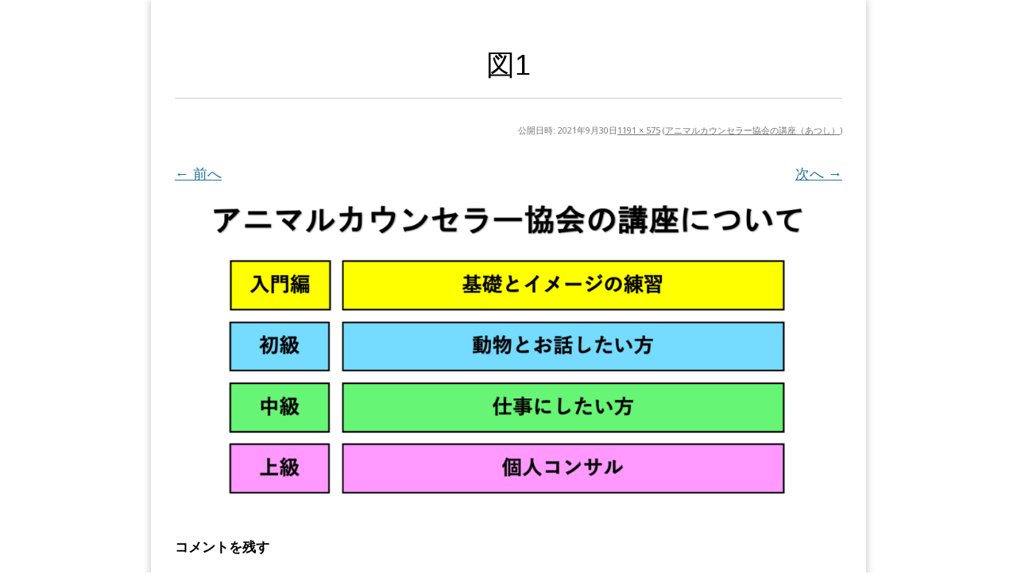

--- FILE ---
content_type: text/html; charset=UTF-8
request_url: https://anicomipapa.com/atsushi/%E5%9B%B31-5/
body_size: 11737
content:
<!DOCTYPE html>
<!--[if IE 7]>
<html class="ie ie7 attachment" dir="ltr" lang="ja" prefix="og: https://ogp.me/ns#">
<![endif]-->
<!--[if IE 8]>
<html class="ie ie8 attachment" dir="ltr" lang="ja" prefix="og: https://ogp.me/ns#">
<![endif]-->
<!--[if !(IE 7) | !(IE 8)  ]><!-->
<html class="attachment" dir="ltr" lang="ja" prefix="og: https://ogp.me/ns#">
<!--<![endif]-->



<!-- ＝＝＝＝＝＝＝　ここからhead　＝＝＝＝＝＝＝ -->

<head>
<meta charset="UTF-8" />
<meta name="viewport" content="width=1000" />
<title>図1 | 保井 敦史</title>
<link rel="profile" href="http://gmpg.org/xfn/11" />
<link rel="pingback" href="https://anicomipapa.com/xmlrpc.php" />
<script src="https://www.youtube.com/iframe_api" type="text/javascript"></script>
<!--[if lt IE 9]>
<script src="https://anicomipapa.com/wp-content/themes/lptemp_colorful/js/html5.js" type="text/javascript"></script>
<![endif]-->
<script src="//ajax.googleapis.com/ajax/libs/jquery/1.8.3/jquery.min.js" type="text/javascript"></script>
<script src="https://anicomipapa.com/wp-content/themes/lptemp_colorful/js/jquery.smoothScroll.js" type="text/javascript"></script>



		<!-- All in One SEO 4.9.3 - aioseo.com -->
	<meta name="robots" content="max-image-preview:large" />
	<meta name="google-site-verification" content="spsy7qjIv7blR8qkGYDuiFkWAbZStPWn38UK-oIZpFU" />
	<link rel="canonical" href="https://anicomipapa.com/atsushi/%e5%9b%b31-5/" />
	<meta name="generator" content="All in One SEO (AIOSEO) 4.9.3" />
		<meta property="og:locale" content="ja_JP" />
		<meta property="og:site_name" content="保井　敦史 | Just another WordPress site" />
		<meta property="og:type" content="article" />
		<meta property="og:title" content="図1 | 保井 敦史" />
		<meta property="og:url" content="https://anicomipapa.com/atsushi/%e5%9b%b31-5/" />
		<meta property="article:published_time" content="2021-09-30T11:29:26+00:00" />
		<meta property="article:modified_time" content="2021-09-30T11:29:26+00:00" />
		<meta name="twitter:card" content="summary" />
		<meta name="twitter:title" content="図1 | 保井 敦史" />
		<script type="application/ld+json" class="aioseo-schema">
			{"@context":"https:\/\/schema.org","@graph":[{"@type":"BreadcrumbList","@id":"https:\/\/anicomipapa.com\/atsushi\/%e5%9b%b31-5\/#breadcrumblist","itemListElement":[{"@type":"ListItem","@id":"https:\/\/anicomipapa.com#listItem","position":1,"name":"\u30db\u30fc\u30e0","item":"https:\/\/anicomipapa.com","nextItem":{"@type":"ListItem","@id":"https:\/\/anicomipapa.com\/atsushi\/%e5%9b%b31-5\/#listItem","name":"\u56f31"}},{"@type":"ListItem","@id":"https:\/\/anicomipapa.com\/atsushi\/%e5%9b%b31-5\/#listItem","position":2,"name":"\u56f31","previousItem":{"@type":"ListItem","@id":"https:\/\/anicomipapa.com#listItem","name":"\u30db\u30fc\u30e0"}}]},{"@type":"ItemPage","@id":"https:\/\/anicomipapa.com\/atsushi\/%e5%9b%b31-5\/#itempage","url":"https:\/\/anicomipapa.com\/atsushi\/%e5%9b%b31-5\/","name":"\u56f31 | \u4fdd\u4e95 \u6566\u53f2","inLanguage":"ja","isPartOf":{"@id":"https:\/\/anicomipapa.com\/#website"},"breadcrumb":{"@id":"https:\/\/anicomipapa.com\/atsushi\/%e5%9b%b31-5\/#breadcrumblist"},"author":{"@id":"https:\/\/anicomipapa.com\/author\/anicomipapa\/#author"},"creator":{"@id":"https:\/\/anicomipapa.com\/author\/anicomipapa\/#author"},"datePublished":"2021-09-30T20:29:26+09:00","dateModified":"2021-09-30T20:29:26+09:00"},{"@type":"Organization","@id":"https:\/\/anicomipapa.com\/#organization","name":"\u4fdd\u4e95\u3000\u6566\u53f2","description":"Just another WordPress site","url":"https:\/\/anicomipapa.com\/"},{"@type":"Person","@id":"https:\/\/anicomipapa.com\/author\/anicomipapa\/#author","url":"https:\/\/anicomipapa.com\/author\/anicomipapa\/","name":"anicomipapa","image":{"@type":"ImageObject","@id":"https:\/\/anicomipapa.com\/atsushi\/%e5%9b%b31-5\/#authorImage","url":"https:\/\/secure.gravatar.com\/avatar\/2c864e63b8d4eebd5342228becea54805f55f5e508d26e2daff9e0f6cb7e4c12?s=96&d=mm&r=g","width":96,"height":96,"caption":"anicomipapa"}},{"@type":"WebSite","@id":"https:\/\/anicomipapa.com\/#website","url":"https:\/\/anicomipapa.com\/","name":"\u4fdd\u4e95\u3000\u6566\u53f2","description":"Just another WordPress site","inLanguage":"ja","publisher":{"@id":"https:\/\/anicomipapa.com\/#organization"}}]}
		</script>
		<!-- All in One SEO -->


<!-- Google Tag Manager for WordPress by gtm4wp.com -->
<script data-cfasync="false" data-pagespeed-no-defer>
	var gtm4wp_datalayer_name = "dataLayer";
	var dataLayer = dataLayer || [];
</script>
<!-- End Google Tag Manager for WordPress by gtm4wp.com --><link rel='dns-prefetch' href='//fonts.googleapis.com' />
<link rel="alternate" type="application/rss+xml" title="保井　敦史 &raquo; フィード" href="https://anicomipapa.com/feed/" />
<link rel="alternate" type="application/rss+xml" title="保井　敦史 &raquo; コメントフィード" href="https://anicomipapa.com/comments/feed/" />
<link rel="alternate" type="application/rss+xml" title="保井　敦史 &raquo; 図1 のコメントのフィード" href="https://anicomipapa.com/atsushi/%e5%9b%b31-5/feed/" />
<link rel="alternate" title="oEmbed (JSON)" type="application/json+oembed" href="https://anicomipapa.com/wp-json/oembed/1.0/embed?url=https%3A%2F%2Fanicomipapa.com%2Fatsushi%2F%25e5%259b%25b31-5%2F" />
<link rel="alternate" title="oEmbed (XML)" type="text/xml+oembed" href="https://anicomipapa.com/wp-json/oembed/1.0/embed?url=https%3A%2F%2Fanicomipapa.com%2Fatsushi%2F%25e5%259b%25b31-5%2F&#038;format=xml" />
<style id='wp-img-auto-sizes-contain-inline-css' type='text/css'>
img:is([sizes=auto i],[sizes^="auto," i]){contain-intrinsic-size:3000px 1500px}
/*# sourceURL=wp-img-auto-sizes-contain-inline-css */
</style>
<style id='wp-emoji-styles-inline-css' type='text/css'>

	img.wp-smiley, img.emoji {
		display: inline !important;
		border: none !important;
		box-shadow: none !important;
		height: 1em !important;
		width: 1em !important;
		margin: 0 0.07em !important;
		vertical-align: -0.1em !important;
		background: none !important;
		padding: 0 !important;
	}
/*# sourceURL=wp-emoji-styles-inline-css */
</style>
<style id='wp-block-library-inline-css' type='text/css'>
:root{--wp-block-synced-color:#7a00df;--wp-block-synced-color--rgb:122,0,223;--wp-bound-block-color:var(--wp-block-synced-color);--wp-editor-canvas-background:#ddd;--wp-admin-theme-color:#007cba;--wp-admin-theme-color--rgb:0,124,186;--wp-admin-theme-color-darker-10:#006ba1;--wp-admin-theme-color-darker-10--rgb:0,107,160.5;--wp-admin-theme-color-darker-20:#005a87;--wp-admin-theme-color-darker-20--rgb:0,90,135;--wp-admin-border-width-focus:2px}@media (min-resolution:192dpi){:root{--wp-admin-border-width-focus:1.5px}}.wp-element-button{cursor:pointer}:root .has-very-light-gray-background-color{background-color:#eee}:root .has-very-dark-gray-background-color{background-color:#313131}:root .has-very-light-gray-color{color:#eee}:root .has-very-dark-gray-color{color:#313131}:root .has-vivid-green-cyan-to-vivid-cyan-blue-gradient-background{background:linear-gradient(135deg,#00d084,#0693e3)}:root .has-purple-crush-gradient-background{background:linear-gradient(135deg,#34e2e4,#4721fb 50%,#ab1dfe)}:root .has-hazy-dawn-gradient-background{background:linear-gradient(135deg,#faaca8,#dad0ec)}:root .has-subdued-olive-gradient-background{background:linear-gradient(135deg,#fafae1,#67a671)}:root .has-atomic-cream-gradient-background{background:linear-gradient(135deg,#fdd79a,#004a59)}:root .has-nightshade-gradient-background{background:linear-gradient(135deg,#330968,#31cdcf)}:root .has-midnight-gradient-background{background:linear-gradient(135deg,#020381,#2874fc)}:root{--wp--preset--font-size--normal:16px;--wp--preset--font-size--huge:42px}.has-regular-font-size{font-size:1em}.has-larger-font-size{font-size:2.625em}.has-normal-font-size{font-size:var(--wp--preset--font-size--normal)}.has-huge-font-size{font-size:var(--wp--preset--font-size--huge)}.has-text-align-center{text-align:center}.has-text-align-left{text-align:left}.has-text-align-right{text-align:right}.has-fit-text{white-space:nowrap!important}#end-resizable-editor-section{display:none}.aligncenter{clear:both}.items-justified-left{justify-content:flex-start}.items-justified-center{justify-content:center}.items-justified-right{justify-content:flex-end}.items-justified-space-between{justify-content:space-between}.screen-reader-text{border:0;clip-path:inset(50%);height:1px;margin:-1px;overflow:hidden;padding:0;position:absolute;width:1px;word-wrap:normal!important}.screen-reader-text:focus{background-color:#ddd;clip-path:none;color:#444;display:block;font-size:1em;height:auto;left:5px;line-height:normal;padding:15px 23px 14px;text-decoration:none;top:5px;width:auto;z-index:100000}html :where(.has-border-color){border-style:solid}html :where([style*=border-top-color]){border-top-style:solid}html :where([style*=border-right-color]){border-right-style:solid}html :where([style*=border-bottom-color]){border-bottom-style:solid}html :where([style*=border-left-color]){border-left-style:solid}html :where([style*=border-width]){border-style:solid}html :where([style*=border-top-width]){border-top-style:solid}html :where([style*=border-right-width]){border-right-style:solid}html :where([style*=border-bottom-width]){border-bottom-style:solid}html :where([style*=border-left-width]){border-left-style:solid}html :where(img[class*=wp-image-]){height:auto;max-width:100%}:where(figure){margin:0 0 1em}html :where(.is-position-sticky){--wp-admin--admin-bar--position-offset:var(--wp-admin--admin-bar--height,0px)}@media screen and (max-width:600px){html :where(.is-position-sticky){--wp-admin--admin-bar--position-offset:0px}}

/*# sourceURL=wp-block-library-inline-css */
</style><style id='global-styles-inline-css' type='text/css'>
:root{--wp--preset--aspect-ratio--square: 1;--wp--preset--aspect-ratio--4-3: 4/3;--wp--preset--aspect-ratio--3-4: 3/4;--wp--preset--aspect-ratio--3-2: 3/2;--wp--preset--aspect-ratio--2-3: 2/3;--wp--preset--aspect-ratio--16-9: 16/9;--wp--preset--aspect-ratio--9-16: 9/16;--wp--preset--color--black: #000000;--wp--preset--color--cyan-bluish-gray: #abb8c3;--wp--preset--color--white: #ffffff;--wp--preset--color--pale-pink: #f78da7;--wp--preset--color--vivid-red: #cf2e2e;--wp--preset--color--luminous-vivid-orange: #ff6900;--wp--preset--color--luminous-vivid-amber: #fcb900;--wp--preset--color--light-green-cyan: #7bdcb5;--wp--preset--color--vivid-green-cyan: #00d084;--wp--preset--color--pale-cyan-blue: #8ed1fc;--wp--preset--color--vivid-cyan-blue: #0693e3;--wp--preset--color--vivid-purple: #9b51e0;--wp--preset--gradient--vivid-cyan-blue-to-vivid-purple: linear-gradient(135deg,rgb(6,147,227) 0%,rgb(155,81,224) 100%);--wp--preset--gradient--light-green-cyan-to-vivid-green-cyan: linear-gradient(135deg,rgb(122,220,180) 0%,rgb(0,208,130) 100%);--wp--preset--gradient--luminous-vivid-amber-to-luminous-vivid-orange: linear-gradient(135deg,rgb(252,185,0) 0%,rgb(255,105,0) 100%);--wp--preset--gradient--luminous-vivid-orange-to-vivid-red: linear-gradient(135deg,rgb(255,105,0) 0%,rgb(207,46,46) 100%);--wp--preset--gradient--very-light-gray-to-cyan-bluish-gray: linear-gradient(135deg,rgb(238,238,238) 0%,rgb(169,184,195) 100%);--wp--preset--gradient--cool-to-warm-spectrum: linear-gradient(135deg,rgb(74,234,220) 0%,rgb(151,120,209) 20%,rgb(207,42,186) 40%,rgb(238,44,130) 60%,rgb(251,105,98) 80%,rgb(254,248,76) 100%);--wp--preset--gradient--blush-light-purple: linear-gradient(135deg,rgb(255,206,236) 0%,rgb(152,150,240) 100%);--wp--preset--gradient--blush-bordeaux: linear-gradient(135deg,rgb(254,205,165) 0%,rgb(254,45,45) 50%,rgb(107,0,62) 100%);--wp--preset--gradient--luminous-dusk: linear-gradient(135deg,rgb(255,203,112) 0%,rgb(199,81,192) 50%,rgb(65,88,208) 100%);--wp--preset--gradient--pale-ocean: linear-gradient(135deg,rgb(255,245,203) 0%,rgb(182,227,212) 50%,rgb(51,167,181) 100%);--wp--preset--gradient--electric-grass: linear-gradient(135deg,rgb(202,248,128) 0%,rgb(113,206,126) 100%);--wp--preset--gradient--midnight: linear-gradient(135deg,rgb(2,3,129) 0%,rgb(40,116,252) 100%);--wp--preset--font-size--small: 13px;--wp--preset--font-size--medium: 20px;--wp--preset--font-size--large: 36px;--wp--preset--font-size--x-large: 42px;--wp--preset--spacing--20: 0.44rem;--wp--preset--spacing--30: 0.67rem;--wp--preset--spacing--40: 1rem;--wp--preset--spacing--50: 1.5rem;--wp--preset--spacing--60: 2.25rem;--wp--preset--spacing--70: 3.38rem;--wp--preset--spacing--80: 5.06rem;--wp--preset--shadow--natural: 6px 6px 9px rgba(0, 0, 0, 0.2);--wp--preset--shadow--deep: 12px 12px 50px rgba(0, 0, 0, 0.4);--wp--preset--shadow--sharp: 6px 6px 0px rgba(0, 0, 0, 0.2);--wp--preset--shadow--outlined: 6px 6px 0px -3px rgb(255, 255, 255), 6px 6px rgb(0, 0, 0);--wp--preset--shadow--crisp: 6px 6px 0px rgb(0, 0, 0);}:where(.is-layout-flex){gap: 0.5em;}:where(.is-layout-grid){gap: 0.5em;}body .is-layout-flex{display: flex;}.is-layout-flex{flex-wrap: wrap;align-items: center;}.is-layout-flex > :is(*, div){margin: 0;}body .is-layout-grid{display: grid;}.is-layout-grid > :is(*, div){margin: 0;}:where(.wp-block-columns.is-layout-flex){gap: 2em;}:where(.wp-block-columns.is-layout-grid){gap: 2em;}:where(.wp-block-post-template.is-layout-flex){gap: 1.25em;}:where(.wp-block-post-template.is-layout-grid){gap: 1.25em;}.has-black-color{color: var(--wp--preset--color--black) !important;}.has-cyan-bluish-gray-color{color: var(--wp--preset--color--cyan-bluish-gray) !important;}.has-white-color{color: var(--wp--preset--color--white) !important;}.has-pale-pink-color{color: var(--wp--preset--color--pale-pink) !important;}.has-vivid-red-color{color: var(--wp--preset--color--vivid-red) !important;}.has-luminous-vivid-orange-color{color: var(--wp--preset--color--luminous-vivid-orange) !important;}.has-luminous-vivid-amber-color{color: var(--wp--preset--color--luminous-vivid-amber) !important;}.has-light-green-cyan-color{color: var(--wp--preset--color--light-green-cyan) !important;}.has-vivid-green-cyan-color{color: var(--wp--preset--color--vivid-green-cyan) !important;}.has-pale-cyan-blue-color{color: var(--wp--preset--color--pale-cyan-blue) !important;}.has-vivid-cyan-blue-color{color: var(--wp--preset--color--vivid-cyan-blue) !important;}.has-vivid-purple-color{color: var(--wp--preset--color--vivid-purple) !important;}.has-black-background-color{background-color: var(--wp--preset--color--black) !important;}.has-cyan-bluish-gray-background-color{background-color: var(--wp--preset--color--cyan-bluish-gray) !important;}.has-white-background-color{background-color: var(--wp--preset--color--white) !important;}.has-pale-pink-background-color{background-color: var(--wp--preset--color--pale-pink) !important;}.has-vivid-red-background-color{background-color: var(--wp--preset--color--vivid-red) !important;}.has-luminous-vivid-orange-background-color{background-color: var(--wp--preset--color--luminous-vivid-orange) !important;}.has-luminous-vivid-amber-background-color{background-color: var(--wp--preset--color--luminous-vivid-amber) !important;}.has-light-green-cyan-background-color{background-color: var(--wp--preset--color--light-green-cyan) !important;}.has-vivid-green-cyan-background-color{background-color: var(--wp--preset--color--vivid-green-cyan) !important;}.has-pale-cyan-blue-background-color{background-color: var(--wp--preset--color--pale-cyan-blue) !important;}.has-vivid-cyan-blue-background-color{background-color: var(--wp--preset--color--vivid-cyan-blue) !important;}.has-vivid-purple-background-color{background-color: var(--wp--preset--color--vivid-purple) !important;}.has-black-border-color{border-color: var(--wp--preset--color--black) !important;}.has-cyan-bluish-gray-border-color{border-color: var(--wp--preset--color--cyan-bluish-gray) !important;}.has-white-border-color{border-color: var(--wp--preset--color--white) !important;}.has-pale-pink-border-color{border-color: var(--wp--preset--color--pale-pink) !important;}.has-vivid-red-border-color{border-color: var(--wp--preset--color--vivid-red) !important;}.has-luminous-vivid-orange-border-color{border-color: var(--wp--preset--color--luminous-vivid-orange) !important;}.has-luminous-vivid-amber-border-color{border-color: var(--wp--preset--color--luminous-vivid-amber) !important;}.has-light-green-cyan-border-color{border-color: var(--wp--preset--color--light-green-cyan) !important;}.has-vivid-green-cyan-border-color{border-color: var(--wp--preset--color--vivid-green-cyan) !important;}.has-pale-cyan-blue-border-color{border-color: var(--wp--preset--color--pale-cyan-blue) !important;}.has-vivid-cyan-blue-border-color{border-color: var(--wp--preset--color--vivid-cyan-blue) !important;}.has-vivid-purple-border-color{border-color: var(--wp--preset--color--vivid-purple) !important;}.has-vivid-cyan-blue-to-vivid-purple-gradient-background{background: var(--wp--preset--gradient--vivid-cyan-blue-to-vivid-purple) !important;}.has-light-green-cyan-to-vivid-green-cyan-gradient-background{background: var(--wp--preset--gradient--light-green-cyan-to-vivid-green-cyan) !important;}.has-luminous-vivid-amber-to-luminous-vivid-orange-gradient-background{background: var(--wp--preset--gradient--luminous-vivid-amber-to-luminous-vivid-orange) !important;}.has-luminous-vivid-orange-to-vivid-red-gradient-background{background: var(--wp--preset--gradient--luminous-vivid-orange-to-vivid-red) !important;}.has-very-light-gray-to-cyan-bluish-gray-gradient-background{background: var(--wp--preset--gradient--very-light-gray-to-cyan-bluish-gray) !important;}.has-cool-to-warm-spectrum-gradient-background{background: var(--wp--preset--gradient--cool-to-warm-spectrum) !important;}.has-blush-light-purple-gradient-background{background: var(--wp--preset--gradient--blush-light-purple) !important;}.has-blush-bordeaux-gradient-background{background: var(--wp--preset--gradient--blush-bordeaux) !important;}.has-luminous-dusk-gradient-background{background: var(--wp--preset--gradient--luminous-dusk) !important;}.has-pale-ocean-gradient-background{background: var(--wp--preset--gradient--pale-ocean) !important;}.has-electric-grass-gradient-background{background: var(--wp--preset--gradient--electric-grass) !important;}.has-midnight-gradient-background{background: var(--wp--preset--gradient--midnight) !important;}.has-small-font-size{font-size: var(--wp--preset--font-size--small) !important;}.has-medium-font-size{font-size: var(--wp--preset--font-size--medium) !important;}.has-large-font-size{font-size: var(--wp--preset--font-size--large) !important;}.has-x-large-font-size{font-size: var(--wp--preset--font-size--x-large) !important;}
/*# sourceURL=global-styles-inline-css */
</style>

<style id='classic-theme-styles-inline-css' type='text/css'>
/*! This file is auto-generated */
.wp-block-button__link{color:#fff;background-color:#32373c;border-radius:9999px;box-shadow:none;text-decoration:none;padding:calc(.667em + 2px) calc(1.333em + 2px);font-size:1.125em}.wp-block-file__button{background:#32373c;color:#fff;text-decoration:none}
/*# sourceURL=/wp-includes/css/classic-themes.min.css */
</style>
<link rel='stylesheet' id='contact-form-7-css' href='https://anicomipapa.com/wp-content/plugins/contact-form-7/includes/css/styles.css?ver=6.1.4' type='text/css' media='all' />
<link rel='stylesheet' id='twentytwelve-fonts-css' href='https://fonts.googleapis.com/css?family=Open+Sans:400italic,700italic,400,700&#038;subset=latin,latin-ext' type='text/css' media='all' />
<link rel='stylesheet' id='twentytwelve-style-css' href='https://anicomipapa.com/wp-content/themes/lptemp_colorful/style.css?ver=6.9' type='text/css' media='all' />
<link rel="https://api.w.org/" href="https://anicomipapa.com/wp-json/" /><link rel="alternate" title="JSON" type="application/json" href="https://anicomipapa.com/wp-json/wp/v2/media/2155" /><link rel="EditURI" type="application/rsd+xml" title="RSD" href="https://anicomipapa.com/xmlrpc.php?rsd" />
<meta name="generator" content="WordPress 6.9" />
<link rel='shortlink' href='https://anicomipapa.com/?p=2155' />

<!-- Google Tag Manager for WordPress by gtm4wp.com -->
<!-- GTM Container placement set to automatic -->
<script data-cfasync="false" data-pagespeed-no-defer type="text/javascript">
	var dataLayer_content = {"pagePostType":"attachment","pagePostType2":"single-attachment","pagePostAuthor":"anicomipapa"};
	dataLayer.push( dataLayer_content );
</script>
<script data-cfasync="false" data-pagespeed-no-defer type="text/javascript">
(function(w,d,s,l,i){w[l]=w[l]||[];w[l].push({'gtm.start':
new Date().getTime(),event:'gtm.js'});var f=d.getElementsByTagName(s)[0],
j=d.createElement(s),dl=l!='dataLayer'?'&l='+l:'';j.async=true;j.src=
'//www.googletagmanager.com/gtm.js?id='+i+dl;f.parentNode.insertBefore(j,f);
})(window,document,'script','dataLayer','GTM-523GLF5');
</script>
<!-- End Google Tag Manager for WordPress by gtm4wp.com --><style type="text/css">.recentcomments a{display:inline !important;padding:0 !important;margin:0 !important;}</style>		<style type="text/css" id="wp-custom-css">
			.video {
position: relative;
height: 0;
padding: 30px 0 56.25%;
overflow: hidden;
}

.video iframe {
position: absolute;
top: 0;
left: 0;
margin: 0 auto;
height: 90%;
}		</style>
		<link rel="stylesheet"  href="https://anicomipapa.com/wp-content/themes/lptemp_colorful/css/gelatine.css" type="text/css" media="all" />
<link rel="stylesheet"  href="https://anicomipapa.com/wp-content/themes/lptemp_colorful/css/fontello.css" type="text/css" media="all" />

<style type="text/css">
	body {
		background-color:#FFF;
			}
	.site {
		font-size:18px;
		font-family:"Open Sans",Helvetica,Arial,sans-serif;
		width:auto;
		max-width:900px;
		background-color:#FFF;
			}
	.site p {
		line-height:1.8;
	}
	.entry-content,
	.content-width {
		width:auto;
		max-width:800px;
	}
	.bg-youtube-content {
		box-sizing: border-box;
		margin: 0 auto;
		max-width:800px;
	}

	#secondary {
		background-color:#FFF;
			}

	#secondary,
	#secondary h3,
	#secondary .widget a,
	#secondary .widget a:hover {
		color:#000000;
	}

	img.wide,
	table.wide,
	table.head-w,
	table.head-b,
	table.obi,
	table.obi-b,
	table.tape,
	table.gra-blue,
	table.gra-red,
	table.gra-green,
	table.gra-purple,
	table.gra-gray,
	table.gra-yellow,
	table.fab-blue,
	table.fab-red,
	table.fab-green,
	table.fab-purple,
	table.fab-gray {
		width:900px;
	}

	table.formbox {
		width:800px;
	}

	table img.wide,
	table table.wide,
	table table.head-w,
	table table.head-b,
	table table.obi,
	table table.obi-b,
	table table.tape,
	table table.gra-blue,
	table table.gra-red,
	table table.gra-green,
	table table.gra-purple,
	table table.gra-gray,
	table table.gra-yellow,
	table table.fab-blue,
	table table.fab-red,
	table table.fab-green,
	table table.fab-purple,
	table table.fab-gray {
		width:800px;
		margin: 0 -20px;
	}

	table.submit img.wide,
	table.submit table.wide,
	table.submit table.head-w,
	table.submit table.head-b,
	table.submit table.obi,
	table.submit table.obi-b,
	table.submit table.tape,
	table.submit table.gra-blue,
	table.submit table.gra-red,
	table.submit table.gra-green,
	table.submit table.gra-purple,
	table.submit table.gra-gray,
	table.submit table.gra-yellow,
	table.submit table.fab-blue,
	table.submit table.fab-red,
	table.submit table.fab-green,
	table.submit table.fab-purple,
	table.submit table.fab-gray {
		margin: 0 ;
	}

	table[class^="fullwidth_std"] > tbody > tr > td,
	table[class^="fullwidth_tilt"] > tbody > tr > td {
		padding: 20px calc(50% - 400px);
	}

	@media only screen and (max-width: 899px){
		img.wide,
		table.wide,
		table.head-w,
		table.head-b,
		table.obi,
		table.obi-b,
		table.tape,
		table.gra-blue,
		table.gra-red,
		table.gra-green,
		table.gra-purple,
		table.gra-gray,
		table.gra-yellow,
		table.fab-blue,
		table.fab-red,
		table.fab-green,
		table.fab-purple,
		table.fab-gray,
		table.formbox {
			margin: 0 -30px;
			width: 100vw;
		}

		table table.wide,
		table table.head-w,
		table table.head-b,
		table table.obi,
		table table.obi-b,
		table table.tape,
		table table.gra-blue,
		table table.gra-red,
		table table.gra-green,
		table table.gra-purple,
		table table.gra-gray,
		table table.gra-yellow,
		table table.fab-blue,
		table table.fab-red,
		table table.fab-green,
		table table.fab-purple,
		table table.fab-gray {
			margin: 0 -20px !important;
			width: calc(100% + 40px) !important;
			width: -webkit-calc(100% + 40px) !important;
		}

		table img.wide {
			margin: 0 -25px !important;
			width: calc(100% + 50px) !important;
			width: -webkit-calc(100% + 50px) !important;
			max-width: calc(100% + 50px) !important;
			max-width: -webkit-calc(100% + 50px) !important;
			position: relative !important;
		}

		table.submit img.wide,
		table.submit table.wide,
		table.submit table.head-w,
		table.submit table.head-b,
		table.submit table.obi,
		table.submit table.obi-b,
		table.submit table.tape,
		table.submit table.gra-blue,
		table.submit table.gra-red,
		table.submit table.gra-green,
		table.submit table.gra-purple,
		table.submit table.gra-gray,
		table.submit table.gra-yellow,
		table.submit table.fab-blue,
		table.submit table.fab-red,
		table.submit table.fab-green,
		table.submit table.fab-purple,
		table.submit table.fab-gray {
			margin: 0 !important;
			width: 100% !important;
		}

				.head-image {
			background-size: cover !important;
		}
			}

	table.shikaku img,
	table.shikaku tbody img,
	table.shikaku tr img,
	table.shikaku td img,
	table.marukaku img,
	table.marukaku tbody img,
	table.marukaku tr img,
	table.marukaku td img,
	table.pressed img,
	table.pressed tbody img,
	table.pressed tr img,
	table.pressed td img,
	table.pressed-fiber img,
	table.pressed-fiber tbody img,
	table.pressed-fiber tr img,
	table.pressed-fiber td img,
	table.tableshadow img,
	table.tableshadow tbody img,
	table.tableshadow tr img,
	table.tableshadow td img {
		max-width: 750px;
	}

	table.shikaku img.wide.wide,
	table.shikaku tbody img.wide,
	table.shikaku tr img.wide,
	table.shikaku td img.wide,
	table.marukaku img.wide,
	table.marukaku tbody img.wide,
	table.marukaku tr img.wide,
	table.marukaku td img.wide,
	table.pressed img.wide,
	table.pressed tbody img.wide,
	table.pressed tr img.wide,
	table.pressed td img.wide,
	table.pressed-fiber img.wide,
	table.pressed-fiber tbody img.wide,
	table.pressed-fiber tr img.wide,
	table.pressed-fiber td img.wide,
	table.tableshadow img.wide,
	table.tableshadow tbody img.wide,
	table.tableshadow tr img.wide,
	table.tableshadow td img.wide {
		max-width: 800px;
		margin: 0 -20px;
	}

	table.wide img,
	table.wide tbody img,
	table.wide tr img,
	table.wide td img {
		max-width: 790px;
	}

	img.wide {
		max-width: 900px;
	}
</style>



<style type="text/css">
	.bg-youtube .sp-bgimage {
		display: none;
	}
</style>

<style type="text/css">
	.site {
		box-shadow: 0 0 10px rgba( 0, 0, 0,0.25);
		-moz-box-shadow: 0 0 10px rgba( 0, 0, 0,0.25);
		-webkit-box-shadow: 0 0 10px rgba( 0, 0, 0,0.25);
	}
</style>


<!-- フォーム入力設定
    ================================================== -->
<script type="text/javascript">
$(function(){
	$('.formbox').each(function(){
		$(this).val( $(this).attr('title') ).css('color', '#969696');
	});

	$('.formbox').focus(function(){
		$(this).val('').css('color', '#000');
	});

	$('.formbox').blur(function(){
		$(this).val( $(this).attr('title') ).css('color', '#969696');
	});

	$('.focus').focus(function(){
		if(this.value == "メールアドレスを入力"){
			$(this).val("").css("color","#000000");
		} else if(this.value == "名前を入力") {
			$(this).val("").css("color","#000000");}
	});

	$('.focus').blur(function(){
		if(this.value == ""){
			if(this.name == "d[0]"){
				$(this).val("メールアドレスを入力").css("color","#969696");
			} else {
				$(this).val("名前を入力").css("color","#969696");
				}
			}
	});

	$(window).bind('load resize', function(){
		if( $(window).width() > 900 ) {
			$('div.full-width').each(function(){
				$(this).height( $(this).height() );
				if( !$(this).find('.absolute')[0] ) {
					if( $(this).find('.orverlay')[0] ) {
						$(this).html( '<div class="absolute"><div class="orverlay"><div class="content-width">' + $('.orverlay', this).html() + '</div></div></div>' );
					} else {
						$(this).html( '<div class="absolute"><div class="content-width">' + $(this).html() + '</div></div>' );
					}
					$(this).find('.absolute').css( 'backgroundColor', $(this).find('.content-width').children().eq(0).css('backgroundColor') );
					$(this).find('.absolute').css( 'backgroundImage', $(this).find('.content-width').children().eq(0).css('backgroundImage') );
					$(this).find('.absolute').css( 'backgroundPosition', $(this).find('.content-width').children().eq(0).css('backgroundPosition') );
					$(this).find('.absolute').css( 'backgroundRepeat', $(this).find('.content-width').children().eq(0).css('backgroundRepeat') );
					if( $(this).find('.content-width').children().eq(0).hasClass('tilt') ) {
						$(this).find('.absolute').addClass('tilt');
					}
				}
				$(this).find('.absolute').width( $(window).width() );
				$(this).find('.content-width').children().eq(0).css('backgroundColor','');
				$(this).find('.content-width').children().eq(0).css('backgroundImage','');
				$(this).find('.content-width').children().eq(0).css('backgroundPosition','');
				$(this).find('.content-width').children().eq(0).css('backgroundRepeat','');
				$(this).find('.content-width').children().eq(0).removeClass('tilt');
			});

			$('.full-width-image').each(function(){
				if( !$(this).find('.absolute')[0] ) {
					$(this).html( '<div class="absolute">' + $(this).html() + '</div>' );
				}
				$(this).find('.absolute').width( $(window).width() );
				if(  $(this).find('img').height() > 0 ) {
					$(this).height( $(this).find('img').height() );
				} else {
					$(this).height( $(this).find('img').attr('height') );
				}
			});

			$('.full-width-video').each(function(){
				$(this).height( $(this).find('video').height() );
				if( !$(this).find('.absolute')[0] ) {
					$(this).html( '<div class="absolute">' + $(this).html() + '</div>' );
				}
				$(this).find('.absolute').width( $(window).width() );
			});

			$('.full-width-youtube').each(function(){
				$(this).height( $(this).find('.bg-youtube-content').height() );
				if( !$(this).find('.absolute')[0] ) {
					$(this).html( '<div class="absolute"><div class="absolute-inner">' + $(this).html() + '</div></div>' );
				}
				$(this).find('.absolute').width( $(window).width() );
				$(this).find('.absolute-inner').width( $(window).width() );
				$(this).find('iframe').height( $(this).find('.absolute').width() * 36/64 );

				if( $(this).find('.bg-youtube-content').height() > $(this).find('iframe').height() ) {
					$(this).find('iframe').height( $(this).find('.bg-youtube-content').height() );
					$(this).find('.absolute-inner').width( $(this).find('iframe').height() * 64/36  );
				}

				$(this).find('.absolute').height( $(this).find('.bg-youtube-content').height() );
				var absoluteLeft = $(this).find('.absolute').width() - $(this).find('.absolute-inner').width();
				var absoluteTop = $(this).find('.absolute').height() - $(this).find('iframe').height();
				$(this).find('.absolute-inner').css('left', absoluteLeft / 2);
				$(this).find('iframe').css('top', absoluteTop / 2);
			});
		}

		$('.bg-video').each(function(){
			$(this).height( $(this).find('video').height() );
		});
	});

	$(window).bind('load', function(){
		$('.youtube').each(function(){
			var timerID;
			var played = 0;
			var box = $(this);
			var iframe = box.find('iframe').eq(0);
			var playerID = box.find('iframe').eq(0).attr('id');
			var player = new YT.Player(playerID, {
				events: {
					'onStateChange': function(event) {
						if( event.data == YT.PlayerState.ENDED ) {
							box.next('.youtube-text').show();
						}

						if( event.data == YT.PlayerState.PLAYING ) {
							timerID = setInterval(function(){
								played++;
								if( iframe.data('show') && played >= iframe.data('show') ) {
									box.next('.youtube-text').show();
								}
							},1000);
						} else {
							clearInterval(timerID);
						}
					}
				}
			});
		});

		$('.bg-youtube').each(function(){
			var box = $(this);
			var iframe = box.find('iframe').eq(0);
			var playerID = box.find('iframe').eq(0).attr('id');
			var player = new YT.Player(playerID, {
				events: {
					'onReady': function(event) {
						//event.target.playVideo();
						var videourl = event.target.getVideoUrl();
						var videoid = videourl.substr( videourl.indexOf('v=') + 2 );
						event.target.loadPlaylist(videoid);
						event.target.setLoop(true);
						event.target.mute();
					}
				}
			});
		});
	});

	$('#header iframe').bind('load', function(){
		var content = this.contentWindow.document.documentElement;
		var frameHeight = 100;
		if(document.all) {
			frameHeight  = content.scrollHeight;
		} else {
			frameHeight  = content.offsetHeight;
		}
		this.style.height = frameHeight+'px';
	});

	$('#footer iframe').bind('load', function(){
		var content = this.contentWindow.document.documentElement;
		var frameHeight = 100;
		if(document.all) {
			frameHeight  = content.scrollHeight;
		} else {
			frameHeight  = content.offsetHeight;
		}
		this.style.height = frameHeight+'px';
	});

});
</script>

<script type="text/javascript">
$(function(){
	$('img.wide').each(function(){
		$(this).parent().height( $(this).height() ).css('display', 'block');
		$(this).bind('load', function(){
			$(this).parent().height( $(this).height() );
		});
	});
	var h = $('.head-image').height();
	$(window).bind('load resize', function(){
		if( $('.head-image').width() < (900 + 100) ) {
			$('.head-image').height( h * $('.head-image').width() / (900 + 100) );
		}
	});
});
</script>




</head>

<!-- ＝＝＝＝＝＝＝　headここまで　＝＝＝＝＝＝＝ -->




<!-- ＝＝＝＝＝＝＝　ここからbody　＝＝＝＝＝＝＝ -->

<body class="attachment wp-singular attachment-template-default attachmentid-2155 attachment-png wp-theme-lptemp_colorful custom-background-empty custom-font-enabled single-author">


<div style="width:100%;height:30px;position:fixed;z-index:10;" onMouseOver="dispWin();"></div>

	
	


<div id="page" class="hfeed site">
	<header id="masthead" class="site-header" role="banner">
	</header><!-- #masthead -->

	<div id="main" class="wrapper">
	<div id="primary" class="site-content">
		<div id="content" role="main">

		
				<article id="post-2155" class="image-attachment post-2155 attachment type-attachment status-inherit">
					<header class="entry-header">
						<h1 class="entry-title">図1</h1>

						<footer class="entry-meta">
							<span class="meta-prep meta-prep-entry-date">公開日時:</span> <span class="entry-date"><time class="entry-date" datetime="2021-09-30T20:29:26+09:00">2021年9月30日</time></span><a href="https://anicomipapa.com/wp-content/uploads/2021/09/図1.png" title="フルサイズ画像へのリンク">1191 &times; 575</a> (<a href="https://anicomipapa.com/atsushi/" title="アニマルカウンセラー協会の講座（あつし） へ戻る" rel="gallery">アニマルカウンセラー協会の講座（あつし）</a>)													</footer><!-- .entry-meta -->

						<nav id="image-navigation" class="navigation" role="navigation">
							<span class="previous-image"><a href='https://anicomipapa.com/atsushi/%e4%bb%b2%e9%96%93%e3%81%8b%e3%82%99%e3%81%84%e3%82%8b/'>&larr; 前へ</a></span>
							<span class="next-image"><a href='https://anicomipapa.com/atsushi/%e5%88%9d%e7%b4%9a/'>次へ &rarr;</a></span>
						</nav><!-- #image-navigation -->
					</header><!-- .entry-header -->

					<div class="entry-content">

						<div class="entry-attachment">
							<div class="attachment">
								<a href="https://anicomipapa.com/atsushi/%e5%88%9d%e7%b4%9a/" title="図1" rel="attachment"><img width="960" height="463" src="https://anicomipapa.com/wp-content/uploads/2021/09/図1.png" class="attachment-960x960 size-960x960" alt="" decoding="async" fetchpriority="high" srcset="https://anicomipapa.com/wp-content/uploads/2021/09/図1.png 1191w, https://anicomipapa.com/wp-content/uploads/2021/09/図1-300x145.png 300w, https://anicomipapa.com/wp-content/uploads/2021/09/図1-1024x494.png 1024w, https://anicomipapa.com/wp-content/uploads/2021/09/図1-768x371.png 768w, https://anicomipapa.com/wp-content/uploads/2021/09/図1-624x301.png 624w" sizes="(max-width: 960px) 100vw, 960px" /></a>

															</div><!-- .attachment -->

						</div><!-- .entry-attachment -->

						<div class="entry-description">
																				</div><!-- .entry-description -->

					</div><!-- .entry-content -->

				</article><!-- #post -->

				
<div id="comments" class="comments-area">

	
	
		<div id="respond" class="comment-respond">
		<h3 id="reply-title" class="comment-reply-title">コメントを残す <small><a rel="nofollow" id="cancel-comment-reply-link" href="/atsushi/%E5%9B%B31-5/#respond" style="display:none;">コメントをキャンセル</a></small></h3><form action="https://anicomipapa.com/wp-comments-post.php" method="post" id="commentform" class="comment-form"><p class="comment-notes"><span id="email-notes">メールアドレスが公開されることはありません。</span> <span class="required-field-message"><span class="required">※</span> が付いている欄は必須項目です</span></p><p class="comment-form-comment"><label for="comment">コメント <span class="required">※</span></label> <textarea id="comment" name="comment" cols="45" rows="8" maxlength="65525" required="required"></textarea></p><p class="comment-form-author"><label for="author">名前 <span class="required">※</span></label> <input id="author" name="author" type="text" value="" size="30" maxlength="245" autocomplete="name" required="required" /></p>
<p class="comment-form-email"><label for="email">メール <span class="required">※</span></label> <input id="email" name="email" type="text" value="" size="30" maxlength="100" aria-describedby="email-notes" autocomplete="email" required="required" /></p>
<p class="comment-form-url"><label for="url">サイト</label> <input id="url" name="url" type="text" value="" size="30" maxlength="200" autocomplete="url" /></p>
<p class="comment-form-cookies-consent"><input id="wp-comment-cookies-consent" name="wp-comment-cookies-consent" type="checkbox" value="yes" /> <label for="wp-comment-cookies-consent">次回のコメントで使用するためブラウザーに自分の名前、メールアドレス、サイトを保存する。</label></p>
<p class="form-submit"><input name="submit" type="submit" id="submit" class="submit" value="コメントを送信" /> <input type='hidden' name='comment_post_ID' value='2155' id='comment_post_ID' />
<input type='hidden' name='comment_parent' id='comment_parent' value='0' />
</p><p style="display: none !important;" class="akismet-fields-container" data-prefix="ak_"><label>&#916;<textarea name="ak_hp_textarea" cols="45" rows="8" maxlength="100"></textarea></label><input type="hidden" id="ak_js_1" name="ak_js" value="121"/><script>document.getElementById( "ak_js_1" ).setAttribute( "value", ( new Date() ).getTime() );</script></p></form>	</div><!-- #respond -->
	
</div><!-- #comments .comments-area -->
			
		</div><!-- #content -->
	</div><!-- #primary -->

	</div><!-- #main .wrapper -->


<footer>
		<div class="site-info">
			  
		<!--	<a href="http://wordpress.org/" title="セマンティックなパブリッシングツール">Proudly powered by WordPress</a>-->
		</div><!-- .site-info -->
	</footer><!-- #colophon -->
</div><!-- #page -->

	
	


<script type="speculationrules">
{"prefetch":[{"source":"document","where":{"and":[{"href_matches":"/*"},{"not":{"href_matches":["/wp-*.php","/wp-admin/*","/wp-content/uploads/*","/wp-content/*","/wp-content/plugins/*","/wp-content/themes/lptemp_colorful/*","/*\\?(.+)"]}},{"not":{"selector_matches":"a[rel~=\"nofollow\"]"}},{"not":{"selector_matches":".no-prefetch, .no-prefetch a"}}]},"eagerness":"conservative"}]}
</script>
<script type="text/javascript" src="https://anicomipapa.com/wp-includes/js/dist/hooks.min.js?ver=dd5603f07f9220ed27f1" id="wp-hooks-js"></script>
<script type="text/javascript" src="https://anicomipapa.com/wp-includes/js/dist/i18n.min.js?ver=c26c3dc7bed366793375" id="wp-i18n-js"></script>
<script type="text/javascript" id="wp-i18n-js-after">
/* <![CDATA[ */
wp.i18n.setLocaleData( { 'text direction\u0004ltr': [ 'ltr' ] } );
//# sourceURL=wp-i18n-js-after
/* ]]> */
</script>
<script type="text/javascript" src="https://anicomipapa.com/wp-content/plugins/contact-form-7/includes/swv/js/index.js?ver=6.1.4" id="swv-js"></script>
<script type="text/javascript" id="contact-form-7-js-translations">
/* <![CDATA[ */
( function( domain, translations ) {
	var localeData = translations.locale_data[ domain ] || translations.locale_data.messages;
	localeData[""].domain = domain;
	wp.i18n.setLocaleData( localeData, domain );
} )( "contact-form-7", {"translation-revision-date":"2025-11-30 08:12:23+0000","generator":"GlotPress\/4.0.3","domain":"messages","locale_data":{"messages":{"":{"domain":"messages","plural-forms":"nplurals=1; plural=0;","lang":"ja_JP"},"This contact form is placed in the wrong place.":["\u3053\u306e\u30b3\u30f3\u30bf\u30af\u30c8\u30d5\u30a9\u30fc\u30e0\u306f\u9593\u9055\u3063\u305f\u4f4d\u7f6e\u306b\u7f6e\u304b\u308c\u3066\u3044\u307e\u3059\u3002"],"Error:":["\u30a8\u30e9\u30fc:"]}},"comment":{"reference":"includes\/js\/index.js"}} );
//# sourceURL=contact-form-7-js-translations
/* ]]> */
</script>
<script type="text/javascript" id="contact-form-7-js-before">
/* <![CDATA[ */
var wpcf7 = {
    "api": {
        "root": "https:\/\/anicomipapa.com\/wp-json\/",
        "namespace": "contact-form-7\/v1"
    }
};
//# sourceURL=contact-form-7-js-before
/* ]]> */
</script>
<script type="text/javascript" src="https://anicomipapa.com/wp-content/plugins/contact-form-7/includes/js/index.js?ver=6.1.4" id="contact-form-7-js"></script>
<script type="text/javascript" src="https://anicomipapa.com/wp-content/plugins/duracelltomi-google-tag-manager/dist/js/gtm4wp-form-move-tracker.js?ver=1.22.3" id="gtm4wp-form-move-tracker-js"></script>
<script type="text/javascript" src="https://anicomipapa.com/wp-includes/js/comment-reply.min.js?ver=6.9" id="comment-reply-js" async="async" data-wp-strategy="async" fetchpriority="low"></script>
<script type="text/javascript" src="https://anicomipapa.com/wp-content/themes/lptemp_colorful/js/navigation.js?ver=1.0" id="twentytwelve-navigation-js"></script>
<script id="wp-emoji-settings" type="application/json">
{"baseUrl":"https://s.w.org/images/core/emoji/17.0.2/72x72/","ext":".png","svgUrl":"https://s.w.org/images/core/emoji/17.0.2/svg/","svgExt":".svg","source":{"concatemoji":"https://anicomipapa.com/wp-includes/js/wp-emoji-release.min.js?ver=6.9"}}
</script>
<script type="module">
/* <![CDATA[ */
/*! This file is auto-generated */
const a=JSON.parse(document.getElementById("wp-emoji-settings").textContent),o=(window._wpemojiSettings=a,"wpEmojiSettingsSupports"),s=["flag","emoji"];function i(e){try{var t={supportTests:e,timestamp:(new Date).valueOf()};sessionStorage.setItem(o,JSON.stringify(t))}catch(e){}}function c(e,t,n){e.clearRect(0,0,e.canvas.width,e.canvas.height),e.fillText(t,0,0);t=new Uint32Array(e.getImageData(0,0,e.canvas.width,e.canvas.height).data);e.clearRect(0,0,e.canvas.width,e.canvas.height),e.fillText(n,0,0);const a=new Uint32Array(e.getImageData(0,0,e.canvas.width,e.canvas.height).data);return t.every((e,t)=>e===a[t])}function p(e,t){e.clearRect(0,0,e.canvas.width,e.canvas.height),e.fillText(t,0,0);var n=e.getImageData(16,16,1,1);for(let e=0;e<n.data.length;e++)if(0!==n.data[e])return!1;return!0}function u(e,t,n,a){switch(t){case"flag":return n(e,"\ud83c\udff3\ufe0f\u200d\u26a7\ufe0f","\ud83c\udff3\ufe0f\u200b\u26a7\ufe0f")?!1:!n(e,"\ud83c\udde8\ud83c\uddf6","\ud83c\udde8\u200b\ud83c\uddf6")&&!n(e,"\ud83c\udff4\udb40\udc67\udb40\udc62\udb40\udc65\udb40\udc6e\udb40\udc67\udb40\udc7f","\ud83c\udff4\u200b\udb40\udc67\u200b\udb40\udc62\u200b\udb40\udc65\u200b\udb40\udc6e\u200b\udb40\udc67\u200b\udb40\udc7f");case"emoji":return!a(e,"\ud83e\u1fac8")}return!1}function f(e,t,n,a){let r;const o=(r="undefined"!=typeof WorkerGlobalScope&&self instanceof WorkerGlobalScope?new OffscreenCanvas(300,150):document.createElement("canvas")).getContext("2d",{willReadFrequently:!0}),s=(o.textBaseline="top",o.font="600 32px Arial",{});return e.forEach(e=>{s[e]=t(o,e,n,a)}),s}function r(e){var t=document.createElement("script");t.src=e,t.defer=!0,document.head.appendChild(t)}a.supports={everything:!0,everythingExceptFlag:!0},new Promise(t=>{let n=function(){try{var e=JSON.parse(sessionStorage.getItem(o));if("object"==typeof e&&"number"==typeof e.timestamp&&(new Date).valueOf()<e.timestamp+604800&&"object"==typeof e.supportTests)return e.supportTests}catch(e){}return null}();if(!n){if("undefined"!=typeof Worker&&"undefined"!=typeof OffscreenCanvas&&"undefined"!=typeof URL&&URL.createObjectURL&&"undefined"!=typeof Blob)try{var e="postMessage("+f.toString()+"("+[JSON.stringify(s),u.toString(),c.toString(),p.toString()].join(",")+"));",a=new Blob([e],{type:"text/javascript"});const r=new Worker(URL.createObjectURL(a),{name:"wpTestEmojiSupports"});return void(r.onmessage=e=>{i(n=e.data),r.terminate(),t(n)})}catch(e){}i(n=f(s,u,c,p))}t(n)}).then(e=>{for(const n in e)a.supports[n]=e[n],a.supports.everything=a.supports.everything&&a.supports[n],"flag"!==n&&(a.supports.everythingExceptFlag=a.supports.everythingExceptFlag&&a.supports[n]);var t;a.supports.everythingExceptFlag=a.supports.everythingExceptFlag&&!a.supports.flag,a.supports.everything||((t=a.source||{}).concatemoji?r(t.concatemoji):t.wpemoji&&t.twemoji&&(r(t.twemoji),r(t.wpemoji)))});
//# sourceURL=https://anicomipapa.com/wp-includes/js/wp-emoji-loader.min.js
/* ]]> */
</script>
</body>
</html>